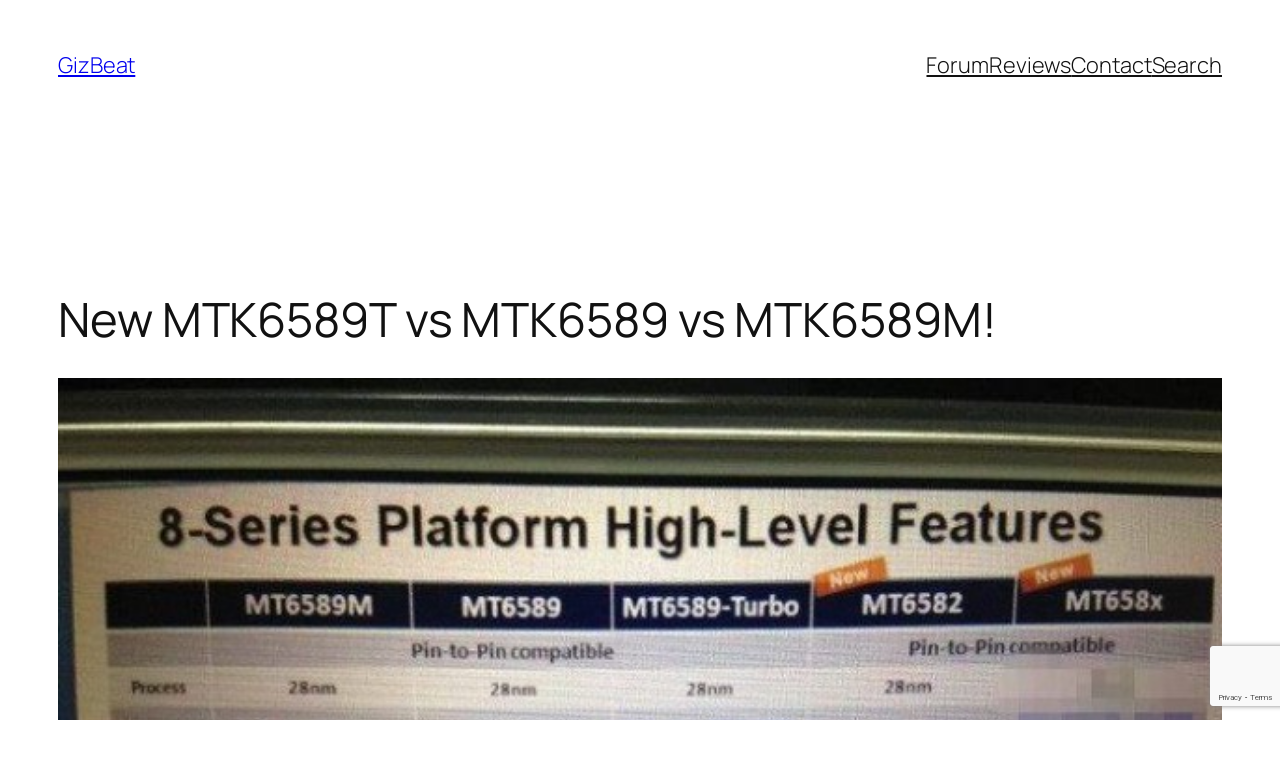

--- FILE ---
content_type: text/html; charset=utf-8
request_url: https://www.google.com/recaptcha/api2/anchor?ar=1&k=6LdPI4wUAAAAAKseYFKKmw1hSj-c7hFUlit1u-Gd&co=aHR0cHM6Ly9naXpiZWF0LmNvbTo0NDM.&hl=en&v=PoyoqOPhxBO7pBk68S4YbpHZ&size=invisible&anchor-ms=20000&execute-ms=30000&cb=p2w9za468tod
body_size: 48916
content:
<!DOCTYPE HTML><html dir="ltr" lang="en"><head><meta http-equiv="Content-Type" content="text/html; charset=UTF-8">
<meta http-equiv="X-UA-Compatible" content="IE=edge">
<title>reCAPTCHA</title>
<style type="text/css">
/* cyrillic-ext */
@font-face {
  font-family: 'Roboto';
  font-style: normal;
  font-weight: 400;
  font-stretch: 100%;
  src: url(//fonts.gstatic.com/s/roboto/v48/KFO7CnqEu92Fr1ME7kSn66aGLdTylUAMa3GUBHMdazTgWw.woff2) format('woff2');
  unicode-range: U+0460-052F, U+1C80-1C8A, U+20B4, U+2DE0-2DFF, U+A640-A69F, U+FE2E-FE2F;
}
/* cyrillic */
@font-face {
  font-family: 'Roboto';
  font-style: normal;
  font-weight: 400;
  font-stretch: 100%;
  src: url(//fonts.gstatic.com/s/roboto/v48/KFO7CnqEu92Fr1ME7kSn66aGLdTylUAMa3iUBHMdazTgWw.woff2) format('woff2');
  unicode-range: U+0301, U+0400-045F, U+0490-0491, U+04B0-04B1, U+2116;
}
/* greek-ext */
@font-face {
  font-family: 'Roboto';
  font-style: normal;
  font-weight: 400;
  font-stretch: 100%;
  src: url(//fonts.gstatic.com/s/roboto/v48/KFO7CnqEu92Fr1ME7kSn66aGLdTylUAMa3CUBHMdazTgWw.woff2) format('woff2');
  unicode-range: U+1F00-1FFF;
}
/* greek */
@font-face {
  font-family: 'Roboto';
  font-style: normal;
  font-weight: 400;
  font-stretch: 100%;
  src: url(//fonts.gstatic.com/s/roboto/v48/KFO7CnqEu92Fr1ME7kSn66aGLdTylUAMa3-UBHMdazTgWw.woff2) format('woff2');
  unicode-range: U+0370-0377, U+037A-037F, U+0384-038A, U+038C, U+038E-03A1, U+03A3-03FF;
}
/* math */
@font-face {
  font-family: 'Roboto';
  font-style: normal;
  font-weight: 400;
  font-stretch: 100%;
  src: url(//fonts.gstatic.com/s/roboto/v48/KFO7CnqEu92Fr1ME7kSn66aGLdTylUAMawCUBHMdazTgWw.woff2) format('woff2');
  unicode-range: U+0302-0303, U+0305, U+0307-0308, U+0310, U+0312, U+0315, U+031A, U+0326-0327, U+032C, U+032F-0330, U+0332-0333, U+0338, U+033A, U+0346, U+034D, U+0391-03A1, U+03A3-03A9, U+03B1-03C9, U+03D1, U+03D5-03D6, U+03F0-03F1, U+03F4-03F5, U+2016-2017, U+2034-2038, U+203C, U+2040, U+2043, U+2047, U+2050, U+2057, U+205F, U+2070-2071, U+2074-208E, U+2090-209C, U+20D0-20DC, U+20E1, U+20E5-20EF, U+2100-2112, U+2114-2115, U+2117-2121, U+2123-214F, U+2190, U+2192, U+2194-21AE, U+21B0-21E5, U+21F1-21F2, U+21F4-2211, U+2213-2214, U+2216-22FF, U+2308-230B, U+2310, U+2319, U+231C-2321, U+2336-237A, U+237C, U+2395, U+239B-23B7, U+23D0, U+23DC-23E1, U+2474-2475, U+25AF, U+25B3, U+25B7, U+25BD, U+25C1, U+25CA, U+25CC, U+25FB, U+266D-266F, U+27C0-27FF, U+2900-2AFF, U+2B0E-2B11, U+2B30-2B4C, U+2BFE, U+3030, U+FF5B, U+FF5D, U+1D400-1D7FF, U+1EE00-1EEFF;
}
/* symbols */
@font-face {
  font-family: 'Roboto';
  font-style: normal;
  font-weight: 400;
  font-stretch: 100%;
  src: url(//fonts.gstatic.com/s/roboto/v48/KFO7CnqEu92Fr1ME7kSn66aGLdTylUAMaxKUBHMdazTgWw.woff2) format('woff2');
  unicode-range: U+0001-000C, U+000E-001F, U+007F-009F, U+20DD-20E0, U+20E2-20E4, U+2150-218F, U+2190, U+2192, U+2194-2199, U+21AF, U+21E6-21F0, U+21F3, U+2218-2219, U+2299, U+22C4-22C6, U+2300-243F, U+2440-244A, U+2460-24FF, U+25A0-27BF, U+2800-28FF, U+2921-2922, U+2981, U+29BF, U+29EB, U+2B00-2BFF, U+4DC0-4DFF, U+FFF9-FFFB, U+10140-1018E, U+10190-1019C, U+101A0, U+101D0-101FD, U+102E0-102FB, U+10E60-10E7E, U+1D2C0-1D2D3, U+1D2E0-1D37F, U+1F000-1F0FF, U+1F100-1F1AD, U+1F1E6-1F1FF, U+1F30D-1F30F, U+1F315, U+1F31C, U+1F31E, U+1F320-1F32C, U+1F336, U+1F378, U+1F37D, U+1F382, U+1F393-1F39F, U+1F3A7-1F3A8, U+1F3AC-1F3AF, U+1F3C2, U+1F3C4-1F3C6, U+1F3CA-1F3CE, U+1F3D4-1F3E0, U+1F3ED, U+1F3F1-1F3F3, U+1F3F5-1F3F7, U+1F408, U+1F415, U+1F41F, U+1F426, U+1F43F, U+1F441-1F442, U+1F444, U+1F446-1F449, U+1F44C-1F44E, U+1F453, U+1F46A, U+1F47D, U+1F4A3, U+1F4B0, U+1F4B3, U+1F4B9, U+1F4BB, U+1F4BF, U+1F4C8-1F4CB, U+1F4D6, U+1F4DA, U+1F4DF, U+1F4E3-1F4E6, U+1F4EA-1F4ED, U+1F4F7, U+1F4F9-1F4FB, U+1F4FD-1F4FE, U+1F503, U+1F507-1F50B, U+1F50D, U+1F512-1F513, U+1F53E-1F54A, U+1F54F-1F5FA, U+1F610, U+1F650-1F67F, U+1F687, U+1F68D, U+1F691, U+1F694, U+1F698, U+1F6AD, U+1F6B2, U+1F6B9-1F6BA, U+1F6BC, U+1F6C6-1F6CF, U+1F6D3-1F6D7, U+1F6E0-1F6EA, U+1F6F0-1F6F3, U+1F6F7-1F6FC, U+1F700-1F7FF, U+1F800-1F80B, U+1F810-1F847, U+1F850-1F859, U+1F860-1F887, U+1F890-1F8AD, U+1F8B0-1F8BB, U+1F8C0-1F8C1, U+1F900-1F90B, U+1F93B, U+1F946, U+1F984, U+1F996, U+1F9E9, U+1FA00-1FA6F, U+1FA70-1FA7C, U+1FA80-1FA89, U+1FA8F-1FAC6, U+1FACE-1FADC, U+1FADF-1FAE9, U+1FAF0-1FAF8, U+1FB00-1FBFF;
}
/* vietnamese */
@font-face {
  font-family: 'Roboto';
  font-style: normal;
  font-weight: 400;
  font-stretch: 100%;
  src: url(//fonts.gstatic.com/s/roboto/v48/KFO7CnqEu92Fr1ME7kSn66aGLdTylUAMa3OUBHMdazTgWw.woff2) format('woff2');
  unicode-range: U+0102-0103, U+0110-0111, U+0128-0129, U+0168-0169, U+01A0-01A1, U+01AF-01B0, U+0300-0301, U+0303-0304, U+0308-0309, U+0323, U+0329, U+1EA0-1EF9, U+20AB;
}
/* latin-ext */
@font-face {
  font-family: 'Roboto';
  font-style: normal;
  font-weight: 400;
  font-stretch: 100%;
  src: url(//fonts.gstatic.com/s/roboto/v48/KFO7CnqEu92Fr1ME7kSn66aGLdTylUAMa3KUBHMdazTgWw.woff2) format('woff2');
  unicode-range: U+0100-02BA, U+02BD-02C5, U+02C7-02CC, U+02CE-02D7, U+02DD-02FF, U+0304, U+0308, U+0329, U+1D00-1DBF, U+1E00-1E9F, U+1EF2-1EFF, U+2020, U+20A0-20AB, U+20AD-20C0, U+2113, U+2C60-2C7F, U+A720-A7FF;
}
/* latin */
@font-face {
  font-family: 'Roboto';
  font-style: normal;
  font-weight: 400;
  font-stretch: 100%;
  src: url(//fonts.gstatic.com/s/roboto/v48/KFO7CnqEu92Fr1ME7kSn66aGLdTylUAMa3yUBHMdazQ.woff2) format('woff2');
  unicode-range: U+0000-00FF, U+0131, U+0152-0153, U+02BB-02BC, U+02C6, U+02DA, U+02DC, U+0304, U+0308, U+0329, U+2000-206F, U+20AC, U+2122, U+2191, U+2193, U+2212, U+2215, U+FEFF, U+FFFD;
}
/* cyrillic-ext */
@font-face {
  font-family: 'Roboto';
  font-style: normal;
  font-weight: 500;
  font-stretch: 100%;
  src: url(//fonts.gstatic.com/s/roboto/v48/KFO7CnqEu92Fr1ME7kSn66aGLdTylUAMa3GUBHMdazTgWw.woff2) format('woff2');
  unicode-range: U+0460-052F, U+1C80-1C8A, U+20B4, U+2DE0-2DFF, U+A640-A69F, U+FE2E-FE2F;
}
/* cyrillic */
@font-face {
  font-family: 'Roboto';
  font-style: normal;
  font-weight: 500;
  font-stretch: 100%;
  src: url(//fonts.gstatic.com/s/roboto/v48/KFO7CnqEu92Fr1ME7kSn66aGLdTylUAMa3iUBHMdazTgWw.woff2) format('woff2');
  unicode-range: U+0301, U+0400-045F, U+0490-0491, U+04B0-04B1, U+2116;
}
/* greek-ext */
@font-face {
  font-family: 'Roboto';
  font-style: normal;
  font-weight: 500;
  font-stretch: 100%;
  src: url(//fonts.gstatic.com/s/roboto/v48/KFO7CnqEu92Fr1ME7kSn66aGLdTylUAMa3CUBHMdazTgWw.woff2) format('woff2');
  unicode-range: U+1F00-1FFF;
}
/* greek */
@font-face {
  font-family: 'Roboto';
  font-style: normal;
  font-weight: 500;
  font-stretch: 100%;
  src: url(//fonts.gstatic.com/s/roboto/v48/KFO7CnqEu92Fr1ME7kSn66aGLdTylUAMa3-UBHMdazTgWw.woff2) format('woff2');
  unicode-range: U+0370-0377, U+037A-037F, U+0384-038A, U+038C, U+038E-03A1, U+03A3-03FF;
}
/* math */
@font-face {
  font-family: 'Roboto';
  font-style: normal;
  font-weight: 500;
  font-stretch: 100%;
  src: url(//fonts.gstatic.com/s/roboto/v48/KFO7CnqEu92Fr1ME7kSn66aGLdTylUAMawCUBHMdazTgWw.woff2) format('woff2');
  unicode-range: U+0302-0303, U+0305, U+0307-0308, U+0310, U+0312, U+0315, U+031A, U+0326-0327, U+032C, U+032F-0330, U+0332-0333, U+0338, U+033A, U+0346, U+034D, U+0391-03A1, U+03A3-03A9, U+03B1-03C9, U+03D1, U+03D5-03D6, U+03F0-03F1, U+03F4-03F5, U+2016-2017, U+2034-2038, U+203C, U+2040, U+2043, U+2047, U+2050, U+2057, U+205F, U+2070-2071, U+2074-208E, U+2090-209C, U+20D0-20DC, U+20E1, U+20E5-20EF, U+2100-2112, U+2114-2115, U+2117-2121, U+2123-214F, U+2190, U+2192, U+2194-21AE, U+21B0-21E5, U+21F1-21F2, U+21F4-2211, U+2213-2214, U+2216-22FF, U+2308-230B, U+2310, U+2319, U+231C-2321, U+2336-237A, U+237C, U+2395, U+239B-23B7, U+23D0, U+23DC-23E1, U+2474-2475, U+25AF, U+25B3, U+25B7, U+25BD, U+25C1, U+25CA, U+25CC, U+25FB, U+266D-266F, U+27C0-27FF, U+2900-2AFF, U+2B0E-2B11, U+2B30-2B4C, U+2BFE, U+3030, U+FF5B, U+FF5D, U+1D400-1D7FF, U+1EE00-1EEFF;
}
/* symbols */
@font-face {
  font-family: 'Roboto';
  font-style: normal;
  font-weight: 500;
  font-stretch: 100%;
  src: url(//fonts.gstatic.com/s/roboto/v48/KFO7CnqEu92Fr1ME7kSn66aGLdTylUAMaxKUBHMdazTgWw.woff2) format('woff2');
  unicode-range: U+0001-000C, U+000E-001F, U+007F-009F, U+20DD-20E0, U+20E2-20E4, U+2150-218F, U+2190, U+2192, U+2194-2199, U+21AF, U+21E6-21F0, U+21F3, U+2218-2219, U+2299, U+22C4-22C6, U+2300-243F, U+2440-244A, U+2460-24FF, U+25A0-27BF, U+2800-28FF, U+2921-2922, U+2981, U+29BF, U+29EB, U+2B00-2BFF, U+4DC0-4DFF, U+FFF9-FFFB, U+10140-1018E, U+10190-1019C, U+101A0, U+101D0-101FD, U+102E0-102FB, U+10E60-10E7E, U+1D2C0-1D2D3, U+1D2E0-1D37F, U+1F000-1F0FF, U+1F100-1F1AD, U+1F1E6-1F1FF, U+1F30D-1F30F, U+1F315, U+1F31C, U+1F31E, U+1F320-1F32C, U+1F336, U+1F378, U+1F37D, U+1F382, U+1F393-1F39F, U+1F3A7-1F3A8, U+1F3AC-1F3AF, U+1F3C2, U+1F3C4-1F3C6, U+1F3CA-1F3CE, U+1F3D4-1F3E0, U+1F3ED, U+1F3F1-1F3F3, U+1F3F5-1F3F7, U+1F408, U+1F415, U+1F41F, U+1F426, U+1F43F, U+1F441-1F442, U+1F444, U+1F446-1F449, U+1F44C-1F44E, U+1F453, U+1F46A, U+1F47D, U+1F4A3, U+1F4B0, U+1F4B3, U+1F4B9, U+1F4BB, U+1F4BF, U+1F4C8-1F4CB, U+1F4D6, U+1F4DA, U+1F4DF, U+1F4E3-1F4E6, U+1F4EA-1F4ED, U+1F4F7, U+1F4F9-1F4FB, U+1F4FD-1F4FE, U+1F503, U+1F507-1F50B, U+1F50D, U+1F512-1F513, U+1F53E-1F54A, U+1F54F-1F5FA, U+1F610, U+1F650-1F67F, U+1F687, U+1F68D, U+1F691, U+1F694, U+1F698, U+1F6AD, U+1F6B2, U+1F6B9-1F6BA, U+1F6BC, U+1F6C6-1F6CF, U+1F6D3-1F6D7, U+1F6E0-1F6EA, U+1F6F0-1F6F3, U+1F6F7-1F6FC, U+1F700-1F7FF, U+1F800-1F80B, U+1F810-1F847, U+1F850-1F859, U+1F860-1F887, U+1F890-1F8AD, U+1F8B0-1F8BB, U+1F8C0-1F8C1, U+1F900-1F90B, U+1F93B, U+1F946, U+1F984, U+1F996, U+1F9E9, U+1FA00-1FA6F, U+1FA70-1FA7C, U+1FA80-1FA89, U+1FA8F-1FAC6, U+1FACE-1FADC, U+1FADF-1FAE9, U+1FAF0-1FAF8, U+1FB00-1FBFF;
}
/* vietnamese */
@font-face {
  font-family: 'Roboto';
  font-style: normal;
  font-weight: 500;
  font-stretch: 100%;
  src: url(//fonts.gstatic.com/s/roboto/v48/KFO7CnqEu92Fr1ME7kSn66aGLdTylUAMa3OUBHMdazTgWw.woff2) format('woff2');
  unicode-range: U+0102-0103, U+0110-0111, U+0128-0129, U+0168-0169, U+01A0-01A1, U+01AF-01B0, U+0300-0301, U+0303-0304, U+0308-0309, U+0323, U+0329, U+1EA0-1EF9, U+20AB;
}
/* latin-ext */
@font-face {
  font-family: 'Roboto';
  font-style: normal;
  font-weight: 500;
  font-stretch: 100%;
  src: url(//fonts.gstatic.com/s/roboto/v48/KFO7CnqEu92Fr1ME7kSn66aGLdTylUAMa3KUBHMdazTgWw.woff2) format('woff2');
  unicode-range: U+0100-02BA, U+02BD-02C5, U+02C7-02CC, U+02CE-02D7, U+02DD-02FF, U+0304, U+0308, U+0329, U+1D00-1DBF, U+1E00-1E9F, U+1EF2-1EFF, U+2020, U+20A0-20AB, U+20AD-20C0, U+2113, U+2C60-2C7F, U+A720-A7FF;
}
/* latin */
@font-face {
  font-family: 'Roboto';
  font-style: normal;
  font-weight: 500;
  font-stretch: 100%;
  src: url(//fonts.gstatic.com/s/roboto/v48/KFO7CnqEu92Fr1ME7kSn66aGLdTylUAMa3yUBHMdazQ.woff2) format('woff2');
  unicode-range: U+0000-00FF, U+0131, U+0152-0153, U+02BB-02BC, U+02C6, U+02DA, U+02DC, U+0304, U+0308, U+0329, U+2000-206F, U+20AC, U+2122, U+2191, U+2193, U+2212, U+2215, U+FEFF, U+FFFD;
}
/* cyrillic-ext */
@font-face {
  font-family: 'Roboto';
  font-style: normal;
  font-weight: 900;
  font-stretch: 100%;
  src: url(//fonts.gstatic.com/s/roboto/v48/KFO7CnqEu92Fr1ME7kSn66aGLdTylUAMa3GUBHMdazTgWw.woff2) format('woff2');
  unicode-range: U+0460-052F, U+1C80-1C8A, U+20B4, U+2DE0-2DFF, U+A640-A69F, U+FE2E-FE2F;
}
/* cyrillic */
@font-face {
  font-family: 'Roboto';
  font-style: normal;
  font-weight: 900;
  font-stretch: 100%;
  src: url(//fonts.gstatic.com/s/roboto/v48/KFO7CnqEu92Fr1ME7kSn66aGLdTylUAMa3iUBHMdazTgWw.woff2) format('woff2');
  unicode-range: U+0301, U+0400-045F, U+0490-0491, U+04B0-04B1, U+2116;
}
/* greek-ext */
@font-face {
  font-family: 'Roboto';
  font-style: normal;
  font-weight: 900;
  font-stretch: 100%;
  src: url(//fonts.gstatic.com/s/roboto/v48/KFO7CnqEu92Fr1ME7kSn66aGLdTylUAMa3CUBHMdazTgWw.woff2) format('woff2');
  unicode-range: U+1F00-1FFF;
}
/* greek */
@font-face {
  font-family: 'Roboto';
  font-style: normal;
  font-weight: 900;
  font-stretch: 100%;
  src: url(//fonts.gstatic.com/s/roboto/v48/KFO7CnqEu92Fr1ME7kSn66aGLdTylUAMa3-UBHMdazTgWw.woff2) format('woff2');
  unicode-range: U+0370-0377, U+037A-037F, U+0384-038A, U+038C, U+038E-03A1, U+03A3-03FF;
}
/* math */
@font-face {
  font-family: 'Roboto';
  font-style: normal;
  font-weight: 900;
  font-stretch: 100%;
  src: url(//fonts.gstatic.com/s/roboto/v48/KFO7CnqEu92Fr1ME7kSn66aGLdTylUAMawCUBHMdazTgWw.woff2) format('woff2');
  unicode-range: U+0302-0303, U+0305, U+0307-0308, U+0310, U+0312, U+0315, U+031A, U+0326-0327, U+032C, U+032F-0330, U+0332-0333, U+0338, U+033A, U+0346, U+034D, U+0391-03A1, U+03A3-03A9, U+03B1-03C9, U+03D1, U+03D5-03D6, U+03F0-03F1, U+03F4-03F5, U+2016-2017, U+2034-2038, U+203C, U+2040, U+2043, U+2047, U+2050, U+2057, U+205F, U+2070-2071, U+2074-208E, U+2090-209C, U+20D0-20DC, U+20E1, U+20E5-20EF, U+2100-2112, U+2114-2115, U+2117-2121, U+2123-214F, U+2190, U+2192, U+2194-21AE, U+21B0-21E5, U+21F1-21F2, U+21F4-2211, U+2213-2214, U+2216-22FF, U+2308-230B, U+2310, U+2319, U+231C-2321, U+2336-237A, U+237C, U+2395, U+239B-23B7, U+23D0, U+23DC-23E1, U+2474-2475, U+25AF, U+25B3, U+25B7, U+25BD, U+25C1, U+25CA, U+25CC, U+25FB, U+266D-266F, U+27C0-27FF, U+2900-2AFF, U+2B0E-2B11, U+2B30-2B4C, U+2BFE, U+3030, U+FF5B, U+FF5D, U+1D400-1D7FF, U+1EE00-1EEFF;
}
/* symbols */
@font-face {
  font-family: 'Roboto';
  font-style: normal;
  font-weight: 900;
  font-stretch: 100%;
  src: url(//fonts.gstatic.com/s/roboto/v48/KFO7CnqEu92Fr1ME7kSn66aGLdTylUAMaxKUBHMdazTgWw.woff2) format('woff2');
  unicode-range: U+0001-000C, U+000E-001F, U+007F-009F, U+20DD-20E0, U+20E2-20E4, U+2150-218F, U+2190, U+2192, U+2194-2199, U+21AF, U+21E6-21F0, U+21F3, U+2218-2219, U+2299, U+22C4-22C6, U+2300-243F, U+2440-244A, U+2460-24FF, U+25A0-27BF, U+2800-28FF, U+2921-2922, U+2981, U+29BF, U+29EB, U+2B00-2BFF, U+4DC0-4DFF, U+FFF9-FFFB, U+10140-1018E, U+10190-1019C, U+101A0, U+101D0-101FD, U+102E0-102FB, U+10E60-10E7E, U+1D2C0-1D2D3, U+1D2E0-1D37F, U+1F000-1F0FF, U+1F100-1F1AD, U+1F1E6-1F1FF, U+1F30D-1F30F, U+1F315, U+1F31C, U+1F31E, U+1F320-1F32C, U+1F336, U+1F378, U+1F37D, U+1F382, U+1F393-1F39F, U+1F3A7-1F3A8, U+1F3AC-1F3AF, U+1F3C2, U+1F3C4-1F3C6, U+1F3CA-1F3CE, U+1F3D4-1F3E0, U+1F3ED, U+1F3F1-1F3F3, U+1F3F5-1F3F7, U+1F408, U+1F415, U+1F41F, U+1F426, U+1F43F, U+1F441-1F442, U+1F444, U+1F446-1F449, U+1F44C-1F44E, U+1F453, U+1F46A, U+1F47D, U+1F4A3, U+1F4B0, U+1F4B3, U+1F4B9, U+1F4BB, U+1F4BF, U+1F4C8-1F4CB, U+1F4D6, U+1F4DA, U+1F4DF, U+1F4E3-1F4E6, U+1F4EA-1F4ED, U+1F4F7, U+1F4F9-1F4FB, U+1F4FD-1F4FE, U+1F503, U+1F507-1F50B, U+1F50D, U+1F512-1F513, U+1F53E-1F54A, U+1F54F-1F5FA, U+1F610, U+1F650-1F67F, U+1F687, U+1F68D, U+1F691, U+1F694, U+1F698, U+1F6AD, U+1F6B2, U+1F6B9-1F6BA, U+1F6BC, U+1F6C6-1F6CF, U+1F6D3-1F6D7, U+1F6E0-1F6EA, U+1F6F0-1F6F3, U+1F6F7-1F6FC, U+1F700-1F7FF, U+1F800-1F80B, U+1F810-1F847, U+1F850-1F859, U+1F860-1F887, U+1F890-1F8AD, U+1F8B0-1F8BB, U+1F8C0-1F8C1, U+1F900-1F90B, U+1F93B, U+1F946, U+1F984, U+1F996, U+1F9E9, U+1FA00-1FA6F, U+1FA70-1FA7C, U+1FA80-1FA89, U+1FA8F-1FAC6, U+1FACE-1FADC, U+1FADF-1FAE9, U+1FAF0-1FAF8, U+1FB00-1FBFF;
}
/* vietnamese */
@font-face {
  font-family: 'Roboto';
  font-style: normal;
  font-weight: 900;
  font-stretch: 100%;
  src: url(//fonts.gstatic.com/s/roboto/v48/KFO7CnqEu92Fr1ME7kSn66aGLdTylUAMa3OUBHMdazTgWw.woff2) format('woff2');
  unicode-range: U+0102-0103, U+0110-0111, U+0128-0129, U+0168-0169, U+01A0-01A1, U+01AF-01B0, U+0300-0301, U+0303-0304, U+0308-0309, U+0323, U+0329, U+1EA0-1EF9, U+20AB;
}
/* latin-ext */
@font-face {
  font-family: 'Roboto';
  font-style: normal;
  font-weight: 900;
  font-stretch: 100%;
  src: url(//fonts.gstatic.com/s/roboto/v48/KFO7CnqEu92Fr1ME7kSn66aGLdTylUAMa3KUBHMdazTgWw.woff2) format('woff2');
  unicode-range: U+0100-02BA, U+02BD-02C5, U+02C7-02CC, U+02CE-02D7, U+02DD-02FF, U+0304, U+0308, U+0329, U+1D00-1DBF, U+1E00-1E9F, U+1EF2-1EFF, U+2020, U+20A0-20AB, U+20AD-20C0, U+2113, U+2C60-2C7F, U+A720-A7FF;
}
/* latin */
@font-face {
  font-family: 'Roboto';
  font-style: normal;
  font-weight: 900;
  font-stretch: 100%;
  src: url(//fonts.gstatic.com/s/roboto/v48/KFO7CnqEu92Fr1ME7kSn66aGLdTylUAMa3yUBHMdazQ.woff2) format('woff2');
  unicode-range: U+0000-00FF, U+0131, U+0152-0153, U+02BB-02BC, U+02C6, U+02DA, U+02DC, U+0304, U+0308, U+0329, U+2000-206F, U+20AC, U+2122, U+2191, U+2193, U+2212, U+2215, U+FEFF, U+FFFD;
}

</style>
<link rel="stylesheet" type="text/css" href="https://www.gstatic.com/recaptcha/releases/PoyoqOPhxBO7pBk68S4YbpHZ/styles__ltr.css">
<script nonce="MJ2lPJHEGf-rIf-LPhX76w" type="text/javascript">window['__recaptcha_api'] = 'https://www.google.com/recaptcha/api2/';</script>
<script type="text/javascript" src="https://www.gstatic.com/recaptcha/releases/PoyoqOPhxBO7pBk68S4YbpHZ/recaptcha__en.js" nonce="MJ2lPJHEGf-rIf-LPhX76w">
      
    </script></head>
<body><div id="rc-anchor-alert" class="rc-anchor-alert"></div>
<input type="hidden" id="recaptcha-token" value="[base64]">
<script type="text/javascript" nonce="MJ2lPJHEGf-rIf-LPhX76w">
      recaptcha.anchor.Main.init("[\x22ainput\x22,[\x22bgdata\x22,\x22\x22,\[base64]/[base64]/[base64]/[base64]/[base64]/[base64]/KGcoTywyNTMsTy5PKSxVRyhPLEMpKTpnKE8sMjUzLEMpLE8pKSxsKSksTykpfSxieT1mdW5jdGlvbihDLE8sdSxsKXtmb3IobD0odT1SKEMpLDApO08+MDtPLS0pbD1sPDw4fFooQyk7ZyhDLHUsbCl9LFVHPWZ1bmN0aW9uKEMsTyl7Qy5pLmxlbmd0aD4xMDQ/[base64]/[base64]/[base64]/[base64]/[base64]/[base64]/[base64]\\u003d\x22,\[base64]\\u003d\\u003d\x22,\x22woDCgcKCQmtpw6LCikJIwrsDN8OVTRkAUhYqYsKUw5vDlcODwoTCisOqw69hwoRSQhvDpMKTVkvCjz5nwr97fcK+wozCj8KLw6LDnsOsw4AKwr8fw7nDjcKhN8KswpPDpUxqR37CnsOOw7NYw4k2wqsOwq/CuDAoXhRkOlxDfcO8EcOIZsKnwpvCv8KvecOCw5hywotnw70FHBvCujYOTwvChQLCrcKDw4vCmG1HU8O5w7nCm8KaRcO3w6XCnmV4w7DCjm4Zw4xZL8K5BWDCl2VGcsOoPsKZNcKww60/wrwLbsOsw5/[base64]/CpsKAw5jDihfDkMKHw4zCqgpaw4ZMasOWBD9QcsOIVMOsw7/[base64]/w57DkMK1w47Ci8OdK8KYRQbCnlDDhcORwojCp8O1w6XCsMKXA8Obw5M3XllVNVDDjsODKcOAwolYw6YKw5TDpsKOw6cYwrTDmcKVbMOEw4Bhw4kXC8OwaA7Cu3/[base64]/wovDncOkKMKvw4HCosKZw7d5BVRAwqfCvBfCrMKZwqrCi8KLG8OowoDCmApewoXChWkYwrTCvVAfwoMrwrnDlkcmwr8Bw4vCpcO4eA/[base64]/Co8O0fMOdw7gVwr4SEzkww41DwoUJOMOfbsODfnFOwp3DksOYwpTCpMOHXsO6w5PDpsOdGMKBNHvDiB/DlC/[base64]/ZXHDsS91wpxBwq0SH8OiW8K9wo3DshJvEsOUX2PCssKkwpbCuMO2wozDhsO8w6rDtAbCrcKWN8KTw7dRw4bChUjDr1/DoHMtw5lJf8O4HnLDnsKNw7pSe8KDF0HCsik9w6bDjcOiVsKuwo5IIMO8w75zVsOaw7MSDMKcecOJYCZxwq7DqTjDo8OsdcKwwqnCgMOKwoBNw6HCrmzCncOAw6zCg1TDlsOwwrJ1w6jDjRFFw4h7BXbDm8KUwrnChwM2ZMOuWMKWcQNyBR/[base64]/CtsOra3PCs8Ouwqx7BMOVwpPCpMK9NcOxwoRrTzLDpXoKw7zCpwHDuMO4E8OvNTNZw6/CqDIVwpVNcMKMC0vDhMKHw7MPwpzChcKieMOFw6EUZcKXD8Ohw5k6w6Rkw4vChMONwoc7w4TCh8KJwovDg8KoJsODw4EldHlXZsKpbHnCiF/ClRnDocKFUW0Ewp57w5gtw73Cpztpw5PClsKew7E9JMOrwpnDujgAwr5AZGjCol8bw71mGDlUcRbDjQptAm5Hw6NIw61kw5/[base64]/CtWDDssOgw418UMONP8Oew7TCqmlYEsKJw4EjCsOFw6tlwq9CfmRYwq7CsMOwwplzdcOcw5nCiQZsacOMwrYIBcKywpdVJ8OjwrvCtXfDm8OgTsOUM0PDhWMRw7bCqRvCr1kvw75Nfg5xRwtRw4NtWRR4w4jDrTdJe8O2b8K9My16HjfDj8K8woZnwr/Dsz1DwovCu3V+MMK1FcK1ZmDDq3TCu8K4QsKOwo3DlcKFMcKmVMOsMzl/wrAuwpbCuXlJc8Oiw7MpwqTClsK6KQLDt8OPwp9xI1fCigFww7LDhkDDrcO/[base64]/XmHDt8OWSDTDhMOZw4o0w61MOsOVXjNLRsOqGkVTwrV8wpwKw5nDlsOSwrAGGwYBwoNQNsO4wp/Cu0VCThxCw4w6CjDClMOPwoMVwowSw5LDpcK4w4RswqQHwqnDtsOfw5rCtEzDjsKUWC9nLkF3woR8wrVye8OnwrjDiUcsIQjCnMKlw6BYwr4IQcKqw4NDU3LDjBtIw541wr7CrXTDngkcw6vDml/CkBHCp8O6w6oAOyUow64nGcKtf8KLw4vCgkbCmzXCij/DjMOcw4nDh8KIVsOQCMK1w4ZIwpAUOXNSIcOiKMOEwpk9fFYmEgknasKHHltZDizDt8KPwokgwqsIKRzDoMOYVMOFFsK7w4bDksKKDgByw6/Cky92wpFdI8OcVcOqwq/[base64]/IsKhclJqQ23DghbCt8KDVMKCPsKtTU9vVANjw4QYw5rCl8KLLcOLDMKFwrZvYn9+wpNscmLCjBAEcUrCg2bCksO4wpnCtsOZw5t5AnDDv8K2w6nDo18BwoYCLMKLwqTDjSfDknwSJcOUwqUqAnV3W8OqL8OGXR7CglDCoRg3wo/CmlBvwpbDjiJbwobDuRAdfSAbNGXCpMKiBDF3UMKEIxFfwrgLHzQMG3FjMCYLw4/DlsO6wo/CsETDrllIwrYgw43CmF/CpsO1w5UxGyUZKcOcw7bDs1RtwoPCr8KtYGrDrMO8McKIw7gIwq7DrkoIVBIsdR7CjFp6UcOLwoF8wrUpwqxvw7fCucOrw7wrZX0JQsKQw5BPLMKhJMO+UwPDhh9bwo/CiwfCmcKGEFPCp8OhwqXCqVsawo/CjMKAXcOewo3DoXYqASfClMKFw6zCkcKOGBAKfgQ4MMKxwpTDt8O7w4zCt2nCoXbDusKDwprDonBSacKKScOAdl9PXcOXwowcwrpIR13DoMKbQ2ZVLcOkwoPCngA/w4FlFSBkbWbCiUjClcKOw6PDsMOzPg3Dg8Kpw4LCm8K3MzR0HkbCr8O4bFjCtiYswrdFwrFQGWjDvsObw4BPEWJmHcO7w4VGFsOuw6V0N3NwAC7ChmQLRsKvwolbwozCu2HDu8KAwoZ/HMO7akZYdlt4wqvDvsO0U8Kxw4zDiSJVSWbCimkYwrFfw7LCinpxUAldwqzCqyc5Q30gUcO6IcO4w4sdw63DgiDDnD5Mw63DrTAyw63CoDgHP8OxwrRYw5PDucOLwp/Ct8KiGMKpw4LDq09cwoB4wow/IsK/LsK2wqYbdsOWwrwBwpwybMOsw7R7ERfCi8Oawo0Cw6wgTsKSIMOXwozCuMOzazZRVg/CuV/CpwXDtMKTZMO+wpzCn8KGAgArDBPDlSYwDTZSGcKyw7gSwrwacU0dZcOHwqcYBMO2wqtyHcO9w6AFwqrClD3Dr1ljM8Ksw5HDoMK6worCusK9w47DrsOHw4bCp8KFwpV4w6ZmH8OWc8KXw4AYw6HCsQJneGQ/EMOSVRJ3ecKNHSzDiRlhWnMgwofCgsOkw4PDq8KjScOocsOfcHBew7hZwrDCm1Q7YMKYSETDhXLCicKuEkbCnsKgdMO6Vwd4EsOuGsOSPmHDqSxmwoAgwqE5AcOAw6jCn8KRwqDCpsOUw44pw7Fjw77Cg2/Cu8O9wrTCtDvChcOqwqYoesKaFzDCv8OeDsK1TsKFwqvCum/DtMK8a8OJAkcsw53DvMKWw4gaOcKQw4HDphLDvcKgBsKvw6xcw7PCmsOcwoHCvQk0w5IAw7TDm8O9HMKGw53Cu8KsZMOCKwBZw4dcwrR/wpjDiTbCgcOFKHc0wqzDnsK4eQoSworCpMOPw4cCwrPDs8OWw57Dv3Zha3rCvyUqwpfDqMOSEW3CtcO9bcKRAcO8w7DDrQhzw7LCuXw0H2vDucOkeUx4RzVXwqVxw5NuCsKieMKacCQKMVbDscOMWiQuwoEjw4BGPsONWH4IwrfDrn9IwrrCtyFcwp/[base64]/DhMK2w7ZLZxXDr8Osw5TDjMKAw7bCt3U6w51ew5zDpQHDvMOeaitFCG9Aw7tlcsKow5lWQXXDocKwwpfDiEwLLsK0AMKvw5g+wqJLIMKNG2LCgjI3WcOPw5VTwp8MH3Vmwq1IZG7CrzXDvMKDw5VXCsKed0nCucO/w43CvVrCgcOww53ClMKrRcO/ABfCpMK4w4vCiRgaRWLDs2nDoB/DksKganldWMKLFsKTMlYAPi5uw54bYwXClXksIldrfMOgQTbDisOlwrXDm3dEBsONFD/DvDvCg8KoGUICw4JrNSTCs0czw7vCjzfDg8KTfibCq8OFwpkFJMO0GcOaWGrDnhdTw57DpwLCo8Klwq7DncKMIVtHwpNRw6wfK8KHK8OewqnCpTQHw5LDuBERw5DDn2TCvVg7wrAmZsOUQ8K/wqI8chTDlzU8cMK8AGbCoMONw45lwrZow7QGwqLDo8KTw6vCtQLDmGwFX8KDECdvOFfCokEIw7zChQrDsMOXMSF/[base64]/CtVLDlQF5Vg/DocOVacO8w7ZiasKMw5fDnsK/CMKTUsOEw7QGw4NCw6duwobCk2zCgnQ6T8K/[base64]/[base64]/DnX7DlicYA8OLwpIIw4t9w73CscKow6TDv28heSzDj8K9RmF1J8OYw7UNAjPCn8OCwrjCnBxKw7ApeEYHw4Atw73CvsKGwpUrwqLCusOEwrdEwqU6w5RhIx/[base64]/CoVLDglt1w51QcR4HwpAawrskQS7DsmdCdcOFw5cMwrHDvMK2CcO8ZcKJw73DlcODRENrw6fDvcKcw45vw5LCsnPCh8Otw4hHwpBlw5PDh8O9w4gVVzXCjSACwoMVw6/DtMOdwp81AXVGwqg0w7bCoybCpcOgw7IIwolYwrkuY8O+wqXCkmcxw5hmanMLw7DDmlPCpyZHw6Uzw7LCp1/[base64]/DncOUYsO0W8KwOSDDv8OKGMOzwo1dwogOZmkMKsOqwozCo23DhWHDkXvDpMO2wq8uw7Zxwp/CmnN1DwJjw7lQUC3Coxo7YwfCm0vDsmpQHhUKG0nCisO3PMOdWMOvw4fClBjDp8KYAsOuwrhTU8OXa33ChcKiF0tiOcOFK0XDjMK8XSDCq8KKw7HCj8OfEMK4FcKNewJgOA7CisKOAiLDncKsw5/[base64]/PMOmU8KHG8OqFsKPw4MRw70Ew7fDisKowrBiD8KIw4jDlidJS8ObwqR9wrcLw41GwqhuSsOTG8O0BcKuGRImYBB9ehDCrgTDmMOaF8OMwqx0Qyg9ZcO7wrzDpRLDv2BIGMKEw4rCk8ORw77DgMKFe8Oqw5HCsC/ClMO2w7HDuXEXecOhwo5BwrAFwo93wrUrwph9wq5IJXp9RcKBR8KGwrNTZcKkwq/Dm8KZw63DmcKBNsKYHzDDjcK0Zi9YD8O4dzrDr8O5ZcOUBh1PCcOPW0YFwqfDrQAZTcOnw5Acw7vCgMKpwpXCsMO0w6fDuRHDg3XCicKvOQJCWjIMwr/CiELDs3vCsWnCiMKOw58ywqgOw6JwbEd+c0PCtnsNwoMtw4UWw7fDiCnCjSbDv8KsTGRew6LDscKYw6bCjlnDq8K5TMORw6xHwr1fZTdvXMKHw63DnMKsw5nCrsKEA8OzSTvCrB5dwp7CtMOZNMK1wqJRwoZeJMO0w59+Zn/Cv8Oxw7FeTcKaTjnCrcONTwcsaUs0QWTDp1V+Nk7DgcKRE1JbU8OABMKKw4HDvjHDjMOlw4Eiw7LCpznCmMKpL07CjMOtS8KRU17DhnnDkXZfwrpOw7ZAwpHCmUDDvcK+VWLCn8OBJmHDmSzDq28sw5/DgiJvw5tyw5LCn1h1w4IhdsKzIcKPwofDlCg+w6TCjsOvJcO+woNVw5o9wp3ChhUOeX3DoGrClsKDwr3CknrDhDA0ZSQGD8KgwoFPwoHCocKVwqbDuxPCgyYJw5E3QsKmw7/Dr8KKw4TCojU3wpJ/FcKQwqnClcONc3gzwrwNKMOgXsKYw7E6Ry/DlgQxw7bCjMOCW1QONEXDjcKJT8O7wozDkcK1G8Obw543LcObJwXDsVHCr8KeRsKxwoDCp8OZwqszWQYMw7sOaDHDjcOuwrlAPG3DiAfCt8Onwq9tXSkjw7HCpg0KwqEnYw3DpsOLw5nCsClNw69BwqDCoSnDnyhMw5/[base64]/[base64]/CpyAPw4sPwpcpw5IRZMOjfsKyNcKnw4psRMKVwrsgDMOXw5kSw5BrwrhEwqHDgcOzNsOgw5/CvxQOwqZzw7oGACZgw6jDk8KQwp/[base64]/Ch1rCvwnChzrDi8OoJMKjworDrjnDicKIwrPDh2dkN8KHBsKCw4TDmFDDrMKrfMKQw6rCjcK/AXpXwovChlvDjg7Dqno/[base64]/[base64]/ChSROw7/[base64]/CkcKzDnTDgjPCvcKyCAbCsErDmcKdw7chFsK/Wm0Dw53CkknDkwjCp8KMQcO4wqXDmSQCBF/CoCnDiVbCiCgoVD7ChsOkwqMxw4nDrsKfZhfCsx12Lk3DosOMw4HDo2LDhsOzJyXDtcOQOkJHw6Rmw7TDhcOPdGTClsK0LS8vAsKvETfCgznDoMO7TEbDrQxpB8KRwpnCrsKCWMO0w57CjF9Fwpx+wpdkTgfClMO4cMKjwql5Y21OLGh/OsKgXxV+UznCoD5XBhpCworCrw3Cl8Kdw5DDr8OJw5EaKhHCo8K0w6Q5chXDr8Obejd6wp0GYTgbNMO2w4/[base64]/w5/DqMKTw7/CmzDCoMOAMnLCt8Khw4FIwpDCgRDDgMOfLsOlw5ErB28+wqnCqxhEQxnDjB4ZTRkcw4I4w6vDgsOFwrBXChMMagQkwoDCnnPCpl1paMOOAHfDpcOza1fDrwHDnsKLcTd4ZMKlw5nDgUYSw7HCmcOLcMOvw7fCs8O6w5xFw7rDtsK/TDTCp153wpvDn8Oow6s0RATDtsO6eMKgw7AbIMOZw6vCsMKVw5/CqsOCA8O8wpDDhsOQVhhEUhxKY2QQwoMTcTJTF2EoBsKcGcOgQCnDkcO/S2ccwrjDr0LCm8KTBMKeFMK8wqTDqm4VYnMWwpIQRcKYw4sJXsO4w4fCihPCqzoxwqvDnHZQwqw0Em4fw47Dn8OdITjCpMKuP8OYQMKPW8O5w6XCtVrDlcKQBMOuCRrDqzjDncOVw4fCqyhKZMOQwqJXBXJAJE7CmFYTTcOjw7x0wpclS27CgD/Cj1Idw4oUw7/DksKQwprDocKkfTsZwolEYcKGXQ4IVQTCjTgbbxVjwqM7ZGFhWEguWV1gPB0vwq4SJ1PCgMOgdMOOw6TDlDTDg8KnOMOceCxgwojDr8OEWjUewpYIRcKjwrXCuTHDnsKodSrCj8OKw5zDjsOCwoI4wpLCg8KbVWYfwp/CpUDDh1jCkScXFDE7cV4/w7/[base64]/wp7Doj8cwpbCk8OTwp5Ow6cHw6sPBX0Iw6jDqMKuKC7CusOMWBzDq2rDn8OsfWRuwoRAwrZ6w5Qgw7PDoAEvw74kL8K1w4AKwrnChxsoa8OuwpDDncK+D8ODfi10VStELgzCqcK8S8OnJcKpwqA/VMK3AcOEZ8KdTsOXwoTCohbDuBVoZjfCqMKdSGrDhMOpw5/Co8OVRRnDscO3bXJhW1fDpjBrwrXClcKMRcOeHsO2w7LDqSbComhaw6vDicKqIBLDgFw5YzTCuGgrXxdnTyfCmUVYwqRJw5o3fRMGwrQ2M8KwYMKdLcOJw6zDtsKEwonCn03ChBhUw7Nhw5IcISbCh3fCtk0pC8Odw4Iufl/CusOSesKYCMOSH8KwFMKkwprDmT7DslXDknJEIcKGXsKXOcOWw4NXNTlwwql6WTcRWcORVS4ID8KJeHFZw7DCmAs5Ow1/FcO8wp0XaXzCucOIC8OawrfDlyoqcsKLw7RgfcK/HhlIwpZiUC/DucO6QsOIwovDhn/DjhIpw6dccsKVwq/CnGF9csOCw4xKBsOQwrR2wrnCjcKcNQzCksKsYG7Dr2g9w70uQMK3ZcOXLMK1wqsaw5PCmyZ4w5kewpwZwpwDwplBHsKSOFlLwqUyw7tPKRnCpMORw5rCuTsrwr1CU8O6w7fDg8OweT9VwqvCslzCg3/DqsKDSEMLwq/CrUYmw4jCkzNtGETDiMObwqc5w4jChcO1wpp6wpY0McKKw7rClGbDh8OewqTCn8KqwqMew45RDmTDmUpXwrRZwoxrJgbCnA0IAsO3eTUMVynDucOTwqDDvlHCisOTw5t8FsKkBMKMw5gUwrfDqsKFb8KEw70LwpBEw7RNL0nDuDocw48/[base64]/RMOsw7fCnsKoBgJ7wrEOwrnCoR0XRG3ChjwgwodNwpNkLE4iBMO7wqrCocKcwpp+w7/DmMKfKyXCjMOCwpdCwrjCnm7CmsOxHxvCn8KRwqdqw7wBwrrCucOtwqQ1w4zCox/Dh8OnwpRcORnCqMKoTGLDnW4MaUTCr8OvG8K7AMOJw5B/CMK2w4RvWU9HOX3Cqwp1BTBxwqBaXmo5ahYREUw9w5Mfw7EvwqZtwr/CsiRFw7g/w60uR8Ohw4JaF8KVEsOqw6hbw5VQa2RFwoluLsK2wplUw6PChyhowqc2G8KURhEawobCmsOaDsKGwpwxc1k7SMKWEVfDuDdGwp7DhsOWNnDCkTrCuMKPAMKuCcKgQMOqwo3CjFA7wq4Rwr7DpVLCrcOgEsONwq/Dm8Ouw78xwpVaw6YEODXCoMKaZsKZN8OjWnvDq3XDjcK9w6/Dv3Y/wpZFw5XDicOtw7N9w7LCocOZXMO2V8O+BcOfV1LDkUclwpPDsmVtSCrCv8OIbmBdJcOaL8Kzw6Q+aF3DqMKGBsOxczHDvHvCiMKcw5zCuW1Gwrg9wpdnw5vDpzXCk8KfHxY/wqICwoLDsMKZwq7CqsOXwrN3wqbDtcK+w4jDtcKEwp7Dij/[base64]/DsTQ0McOeesOcScKqw5vCrcO1aD3DjEBUIzbDlcO8E8O+CSQvQMOxERLDs8KDHcKQwrPDscOnG8K8wrHDoWTDrHXCvkXCq8KOw7rDrMK4YFk8CCgRAULDh8Kdw5HCq8OXwpbCrsKOHcKvUzMxXygIw4kET8OELhvDosKRwpsyw7DCm1s9wozCqcK/w4rCgR3DlsO5w4fDr8OpwqBswrBncsKjwr3Dl8KnG8OEKcKwwpvCrcO+fnXCmzPDkmXCr8KWw6x9Ax0eJMOowqUGJcKcwrbDu8OJYy3CpcOaU8OQwq/Ch8KYVMKFawsSRg3CisOvcsKTQkBxw73CnykFEMO2Fgdqwr3DhsOOaV/[base64]/[base64]/[base64]/[base64]/DkGHDnxnClcORPcOMw7Qkwo4XasOHUGRCw5xUdmlVw73CgMKqWsK/EhfCuHPCrcKXw7PCinMdw4TDg17DlAMvQVLClG8mQDHDjsOEN8Odw7xJw5E3w78hTW5EKEXDksONwrLCnjkDw4bChxfDoj3DvMKJw5gQDE8gWcKRw5/[base64]/[base64]/bhfDmlvClQXDrQ7ChMOdFTrDsHzDrcK+w6cqwprDsB1Qw7fCs8Ofe8OcUFNnUVIlw6g1S8OTwq/DgCABGcKIwplywq4hFHTCplxHKFM6GAXDsHtKOw/DlTLDuFFnw57DtU9Gw4vCvcK2e3pXwpPChsKyw5VXwrM+w6EybMKkwofCgHTCnAXCrFRrw5HDuzrDo8Kiwpowwoc/X8KQwqjCiMO/[base64]/[base64]/CskLCijrDj2/CqTDCsxd/KMKZL1xfFwNtw4lCQcKPwrU/QMO8ZjMFXFTDrD7ClMKyDw/CmBo/HsOoCUnDpsKeG2TDoMKKScOZBy4Yw4XDmMOiZQHCssOWW2PDkxgww5lRw7ldw55aw501wo0KOHTDh27Cu8KQQzxLGxbCnMOrwoc+ZQDCgMOtZF7CrxnDh8ONNsK1B8O3I8O9w44SwrzCo2bCkTfDtDMJw4/[base64]/Cm8OFDiDDoCjCoQHCs11TcG8UWSsNw4t9K8KQSsOmwoR5RXHDqcO5wqTDkwfClMOjT1RXFmrDksKZwpQ8w4IcwrLDuWkQR8KEE8K4ZyrCqSsDw5XDi8Owwrp2wr9qXMKUw7Jbw5R5wpk9YcOsw5PDvsKKW8OVUD/[base64]/[base64]/Dq2TCpcK0OADDn8OrQ8Kqw5PCpMKwwq4gwrhpYlvDkcOaFwc4wpPCjAjCmGTDp1QZHwl/[base64]/Dm8Ouwotww6xnw5IyaMKyesOuOcKVbQHDkMOPw4jDhB7CuMK9wqETw4DCtVLDjsKQwr/DgMOnwonCmcOCcsKoKsO5W0UwwpAuw4ZuT3fCh1bCmk/[base64]/CiCcOVxB1w4HDp8OsezQlFsKgwqV4WkXCiMODK0LCpmwYwrsJwqVNw7BoLi8ew6DDhMK+YXnDnlY0wq3Ckgt9TMK2w5nCncKJw6h6w4N4cMOkNGvCkRHDoGoJOsKvwq0/w4bDu2xIw7R1UcKJw5rCo8KCLhzDv1F+wqnCqANIwphxTHPDoDrDjcKEwoTDgHjDhBfClj1AJcOhwozCnMKZwqrCs358wr3DmsKNUw/CrcOUw5DDtMOEZhwqwqbCtARTJ20OwoHDpMOqwpfDr0hyCSvDgyXCkMOAGcKTHiNMwrbDk8OmO8Kqwrp0wqhCw7PCi1fDqUo1BC3DrcKoesK0w4UQw5XDrH7DnntJw4/CpHXCl8OUJQAVGQt0b0jDlF8iwrHDlEnDhsOhw7rDoQTDlMOjQcKTwq/CnsOHGMObLzHDn3YzZ8ONE0HCrcOGS8KHN8KYw7jCn8K/wr4lwrbChU3Cshx5fXVoVWbDs1zDh8OcccKTwr3CjMKbwpPCssO6wqMuSXwdBhoIZiQwScOLw5LCnx/[base64]/DjjcOC1Epw7zDpcKOwrAYwpg8EcO+wrMnw47CkMOpw7TDvQXDnMOCw6DChGckDxLCvMO0w7hFccOVw6Jiw4/CpzZ8w5hLCXlZKcKUwrENw5PCosK0w6g9d8OLNsKIKsKlGS9xw6g6wpjDj8OCw7XCtGPCo0N8YFE3w5/CmDs8w4luIMKKwoNxSsOwFxdJZV93a8K/wqTCgioLKMKfw5Z9W8OwLcK1wqbDplYuw7nCscKbwrNOw5ImW8OUw43CuAvChMOIw43DmsOPAsKbXjDDnwzCij3Cj8Krwp7CrsOzw6VOwrwYw57DnmLCnMO6wobCq1HDksKiCmYSwoEbw5hFZ8K0wrQ/ecKJw7bDpzDDlT3Dozo6wpxUwoHCvkjDkcORWcOswoXCrcOXw4MlPjXDnC5jw5wowol1w5law6whesKwASrDrsOZw7nCrMO5e1xPw6RIYDAFw6nCvyfCtEAZeMKKMm3DrHrDp8K3w4/DpypTw7bCvMONw58UZ8KZwo/DngrDnnrDggYjwrbCqzDCglsBXsOAGMKmw4jDi3jDq2XDmsKvwoR4wo5rFcKlw5Qmw7Z+QcK6woZTPsK8bANlM8OlXMOWbQgcwoYpwqHDvsO1wpB+w6nClz3Dkl0QYzDDljTDsMKBwrZPwpXDl2XCoysMwozCvcKEw6/Ctyk+wo3DoGDCjMKzRMKKw47DjcKHw7/[base64]/aFMowrnCszxDF8Olw7XCgcOYw4HDr8K1w5dSw5AJwrVtw4xCw7fCmUBGwq1zFCbCv8ONdcOpwrVew5bDsAgmw7tDw6zDvVvDtGXDmMKowr1hDcO/E8KQGA3CisKUbMKzw7w3w7DCtRF3w6gGJjnDnzN4woYkBgdlZX7CrMK9woLDvcOdWAYIwoDCpG8TSsO/[base64]/Cr14Xw5HCmcO2HsOWwrDDszfCq8O6SE/[base64]/w4LDjgAywpg0WwHCi8Kxdh58fn0hf8OoF8OPRTIjIcKsw6nCpHFOwox7LkHCnzcAw4bDsVDDo8KqFVxTw7HCkVpSwpvCplhDb1rCnR/DmBrCr8OlwpfDj8OTeSDDhBvDusOFAzZLwo/CgXVXwqo8RsOlK8OtQiVMwoJFesOBAnUbwqwKwoPDjsKjFsOORSvCh07Cr2HDpUvDtcOsw6PCvMO5w6Q+RMKEJGwARFUQQR7CjHjClBzCulbDiFwyAcK4PMKQwqnChkPDpH3DlMKtRjXDoMKQDsKbwr/DhcK4aMOHEsKNw4IaY3osw5HDkmbCt8K7wqHCtDDCvEvDpi9Iw6fCkMO0wosPUsKlw4HCiB/DrMO8IQDDjcOxwrR4WTNUHMKuIm1Bw79IbsOSwr7CpMKTdMKGw77DtsK7wo7Ckip0woJFwpghw7/DucOyWkTDhwXCocOxQTE8wr1twoVeM8KhRzcUwoTCjMOqw548DSoabcKrdcKgV8KhRmAzw6FewqAEcMKkX8K6EcOjLsKLw5pTw6HDscKkw73CsitjOMOPw7Q2w5nCt8Kzwq8cwqlmKHdCE8Oow6MPwqxYSizCryHDm8OMaS/Dk8OOwpjCixLDvC9KWj8vAmrCuDLCjMK3e2hzwpHDm8O+KjMiGsOZCVALwqw3w5ZuGMOMw5vCnAl2wqAIFHfDiRXDgMObw68rN8O3SsOHwqhFZwzDuMKMwoLDkcKzw6/Cu8K0IgHCscKaOcKPw6IyQ3N6DxvCisKGw4rDiMKzwpzDiWtMAGVMcwvCk8OKSMOrVcO6w5PDlMOawrNcd8OENcKTw4rDm8OSwonCnz5OCcKIDDBEP8K3w4VCZMKGTcKSw5/CssKnExFvKk7DjcOqZ8K+HE8/e1bDmMOuO0p7HU07wq1sw6kGJcOcwq4Cw7/Dowk2bCbCmsK2w4AHwpEHOy8ww43DtMK1OMKTTCfClsOzw5bDg8KCwrXDm8KuwoHCoyfDg8K/woMtw6bCr8KFDUbChA5/V8Kawq3DncOWwrwCw6R/fsOAw6VNMcO4WMKgwrvDnzIpwrzDjcOGSMK3wr9wIXs7wpVxw53CssOww6HClS/CsMO2RELDhsKowq3DiEQJw6ZSwrBgesKJw4IqwpjCnQora3xewpXDlGXCjHFCwrBzwr/[base64]/wp7CqsK5woU9w4vCmMO3wrHDr1DDu0RgHRRUTQpuwpJqCsOmwqN3wq3DiWcUO3jCi3U8w7oEwrVgw6rDmC/CgHEcw7TComU4wrDDpCXDlDdcwqdew4cdw68IRizCtcKoZsOIwoHCr8OjwqR3wrdqRh0MXxBAQxXCjwwEc8Otw43CjBEPXwbDugIZXcKNw47Dp8K1d8Okw6hgw7oMwrTCigBJwpRQYzxeVQF8K8ObTsOwwrV9wqvDhcKywr8VIcKMwqFdJ8O4wpcNDzAMw6c/wqTDvsOIIMOHwpjDn8OVw5jCjcOFKEkILQDCiGZ8dsO4w4HDrTXCknnDoV7CqcKwwq4IfX7DqyzDkMO2fsOqw6xtwrVXw4DDvcOcwqJWA2fCjQIZeCNZw5TDkMKDGcKKwp/ClxYKwqAnJxHDrsOUZsO8GcKMbMKtw6/CuG4Iw6LCqsK8w61LwoTCohrDs8KqbsKlwrtpwqrDiCLCuRUNXk7CncKIw4MUTUXCnWLDisK6ch3DniYLYC3CrQLDh8OQw7QBbgtdNsOtw4/Cnn98wqnDl8O7w7A+w6BJw5cRw6s3DsKWw6jCscKCw7d0DAopDMKKWHfDkMKIHMKjw6crw68Ow6AOdlQ4wojCvMOLw7zCs1Muw4JlwoZ0w6YGwr/CmWzCgBDDksKmSFLCgsOGOl3CisKqF0HDrMOXSFEwYjZKwr7Dp1cywoQ9w49Kw4kDw7JoaC/[base64]/Dk0LCkCHChMO/[base64]/b0bDow/ChMKKw5ZRZ8OsKMK5w6EhN8Kuw7/CikQWw4DDlSDCniQZDhJawpAoRMKdw77DugrDocKowpLDiQMCAMObRMKDFDTDnRjCoAIeByLDk35VKsOTKz/DpMKGwrFOGBLCqErDkiTCuMOIHsKaFsKTw4PDv8O6wp4qA2pDwrPDp8OZNsKmHhh/wo8VwrDDhlc1w73ClsOIwoXCp8Oww7QyLF5nPcOAWMK2w6XCoMKLCg/Dn8KNw4IjVMKDwpZCw7k4w5fClsOmL8Kye2xracO2TBvClcKHK2J/w7AQwqdqY8OUQsKLVhdKw71Dw5TCksKDOAzDm8KyworDhnEnXsOAbnNDM8OVFhjCusO/[base64]/KcKkw6XCo2Focn3Ctx8Qw79hw4jDilXDmioCw7rDisKYw41EwpLDu1kxHMOZTV4xwr9xQMKAUiXDgsKGQy/DpAYewpRgdsK4J8OpwptldsKcSAPDhkhOwoUHwq5TZSZMDsKISMKcwrFtRcKbZ8O9fgF2wpfDkwDDi8KawpNPcWoAdk0gw67DlsOtwpPCm8O3ZFPDvmtnQsKVw5EEecOHw6jDuSEvw7rChMKpHjpEwpobUsOFK8KYwpZfFU/[base64]/MgvCoGUDF3VLfcO9fMKEwqVZVcORwpDChiNhw53CuMKBw7/[base64]/CmlYHwp7DiSbDoFnCjsKBWMKKwoZewq/DkFjCvmDDhcK8DwbDncOEDMK1w5DDgn1NJy/CocOMQV3Co2w9w5bDvsK4DGDDl8ObwqERwqkEYMKWK8KoXGbChXXCkyAKw5pHW3bCv8Knw6DCn8Oxw6bCisOyw6kQwoY3wqjCqcKzwo/CocOywrIpw4PCkxrCj3dJw5DDtcKuwqzDusOwwo/Dq8KOCGzClMKoeUwQL8KrMMK5OgvCpcK4w5pBw4zDpMOtwpLDkCdQS8KDLsKSwrLCrcKGaRfCuy1Fw6/Dt8KMw7TDgsKMwqoGw50Cw6fCj8Onw4LDtMKvQMKDUTjDtsK5AcKTU0DDgcKTEFjCn8OkRGnDgcKWR8OkQsOjwrkow5AswpBFwrbDozfCtcKPdMKww7fDnC/[base64]/[base64]/Whg5wq/DkhsScBx/Y8KSw6cXQ8ODw6nCrVbDnglQZMOPBSfCuMKqwo/CrMKIw7rDhU14IyQdbSV1MsKOw659SmXCj8OBLcKAPAnDiQzDognCicO/wq3DuAPDhsOEw6HCosO7TcOSIcOAa0TCtX1gMcO8w7fClcKfwo/DmsOYw50sw7osw4bDscKPG8KPwoHCthXDusKreVPCgsObwrwFIVrCrMK5N8OMD8Kfw5/CmMKgeibCvmzCucKdw7kOwotOw79FI2A5eUR6w57CmkPDhxl8EwRWw5twIxZ4QsOQPVMKw4o2EX1bwqQSKMKZSsKZI2fDqmbCicKLw7PDlW/Ch8OBBU82F2/Cv8KDw5DDncO7WsOjLsKPw6XDtlvCucOHOBHDu8KqWsOWw7nDhMOTBl/Dhy/DkiTDrcOMbMOlS8O5cMOCwrIGGMODwrDChcO8eyjCjS0nwrDCo1A9wpVZw5LDvMKYw5UrKMOjwpzDmk3DqWfDlMKTKl59YsKow4/DtcKbHFpHw5DDk8KNwrBOCsOTw6TDlkdLw7jDuQwvwrfDiBQjwrJPQ8KOwpUmw6FJXMOmQ0zDtS59WMKYworDkMONw7XClsK2w5ZjTALCicORwrPCvQNLecOTw7NuV8Okw7lLT8KEw5vDmwx5w4hRwo3Ciwd4dsOuwpHDncOgIcK1wq/DlcKoXsO7wovChQFyQ2Msbi7Cg8OTw4JnFcOYB0Bkw6TDgjnDpkvDqgIiMsKmwoo/RsK4w5I4w5PDi8KuLznDr8O/JkvCvzTCs8OCB8Odw67DmnE/wrPCrMO/w7/DjcKwwoLCpF4cG8O/[base64]/[base64]/CoyLDo8KVIDM/VExtwq05wodsDsKcw5J2fGTCo8K/w5XChMK9bMOfN8K9w67CiMKYwqrDjDLDjsOew5HDjcKDOGkzwojChcOzwrnDvBtsw6zDu8K1w4XClCkOw6BBfcKDbWHDvsKDw69/YMO9fgXDu3VceWdRRcOXw79edlDClkrCoH9mB11ibi/[base64]/DhnLDum47wpolS8Oow4MLw5fDtsOeMcKtw4bCvBomw4oOLsOIw5R9OnYjwrHDlMKpU8Kew4ESYn/CqsOOQ8Oow4/CosO8wqgjIsOWw7DCtcKqKcOnAyDDmcKswozCtBTCjg3DqcO6w77CsMOVXsKHwovCvcONWkPCml/CoBPDo8O8wq5Awr/DrXckw7R/[base64]/DiWjDgMK0PMOlw78feMK2wozCs8Oawr0Bw7okdhIsw4fDpsOiDhJpbjfDmsOuw7w/wpc0X19aw7TCisO/[base64]/DpsKeEl/DrSfDiS3Dkxp8D8OuJWvCtU1Lw693wpx1wpvDrjkYwrxxw7LDncKWw4lYwqDDksK2Dz9BKcKxf8OWI8KKwrzCvVzDpHTCuX9OwrzCpGDCgX4JZ8Kjw4XCkMK5w4rCiMOTw4jCi8OGdcKAwq/DkmTDoinDq8OvT8KtPMOQJQtYw6vDim7DncOTFcOgT8KUPDEYQcORX8ONQwnDkjRRa8Kew47DnMOuw5TCqmsMw4AqwrQhw5lFwpzCuCfDkh1Lw5vClCPDm8OjWRUjw4VawrwXwrZSEsKuwrYVMsK1wqrDn8KoW8K9QBNTw7bCksK/CTRJL2/[base64]/DtjLCmcKZwoMhW8O6wq5MwqsVwp3DtsKhw4/DtsKCNcONKwUDO8OXPD4nZsK8wrrDvgTCicOZwpHCmsOYBBjDpglyfMOYKj/Cs8OkP8OHbiPCv8K4S8O0WsObwpPDvxUgwoY2wp/DpMO3wpJpOTXDksOpwq0eFhNFw4poE8O3ESrDv8OrYmxmw5/CgnMQOMOtcnPCl8Oww7fCjB3CmhDCtMOhw5DDpERZW8KyQWbCiETCg8O3w5FrwqbDvsOHwrYHC1zDgiIRwo0AD8OeW3d1c8KDwqVWYMOHwr7Dv8KQDF3CssK6w5rCuRzClMKBw5fDhMK+wrU0wq9MQUVPw4/[base64]/PMOKwqDCrsKAwoEbwq7DhMKjw47DqMO8DRAFwqpzw65aBwhEw71DIMOIBcOKwoIiwpBhwrHCrMKgwqw/JsKywobCrcKZERzDqcKXRioTw7tBLUrDl8OSK8Onw6jDncKVw6TDtAALw5/Cm8KNwpsWwqLCgxnChcOKwrrCmMKdw7gQHijDoUtxc8OAY8KzdsKXZMOHX8O5w7AYFC3DlsKcc8KcehZ1ScKzw7gXw7/Ci8KpwqEiw7nCq8Ogw63DsHNuCRoSUi9PUW3Du8KMw7vDqcOCYS9ZUCDCjsKHB2lQw65RX2xewqUGUjdQE8KGw73Cqi4yacOjY8OYecKhw49Yw6zDhhp6w4fCtMOZYcKGRsKoLcO6wppWRSHCvVHCgcK4QsOONR3DuVwkLBNKwpoow4/[base64]/DisKaw4FTw7zDl10OwpxIYcKlwrXCvMKkJcKePzLCm1RccVfCgMKPF2rCg2jDjMKlwofDh8Oew78NYmDCknPCnFsYwq1AcsKGLcKEXx3Dt8KCwqNZwo1cTRbCpUfCpcO/[base64]/DkkVPwqzDicKnw55Qw6Mbw5HCv8KPYDJjISjDi310ecOZYsOSPUjCjsOVGE5kw7/DvcOVwrPCsibDn8KhYQcSwpUKwqbDv1HDvsO8woDCqMOiwoLCvcK9w7VmesKSBV1mwpU1SnQrw7IUwrPCgMOmw4ltFcKQVsOYRsK2E0/[base64]\x22],null,[\x22conf\x22,null,\x226LdPI4wUAAAAAKseYFKKmw1hSj-c7hFUlit1u-Gd\x22,0,null,null,null,0,[21,125,63,73,95,87,41,43,42,83,102,105,109,121],[1017145,855],0,null,null,null,null,0,null,0,null,700,1,null,0,\[base64]/76lBhnEnQkZnOKMAhnM8xEZ\x22,0,0,null,null,1,null,0,1,null,null,null,0],\x22https://gizbeat.com:443\x22,null,[3,1,1],null,null,null,1,3600,[\x22https://www.google.com/intl/en/policies/privacy/\x22,\x22https://www.google.com/intl/en/policies/terms/\x22],\x22aOHnzUK74FU13C8seZl4JRIQMIDqCunPstMRDdQqVs0\\u003d\x22,1,0,null,1,1769328505986,0,0,[212,127,242,14,157],null,[130,103,122],\x22RC-NSD3YLhhcdhSWw\x22,null,null,null,null,null,\x220dAFcWeA6gXGZqKJS6Rseq3SFUwL2GSFQFnwrb4aWsBN0DZw8g4AZd4wo620r7XjbY4AdxJ77jGdfoEbsPbHyOY7LfS1mW-h9jqA\x22,1769411306030]");
    </script></body></html>